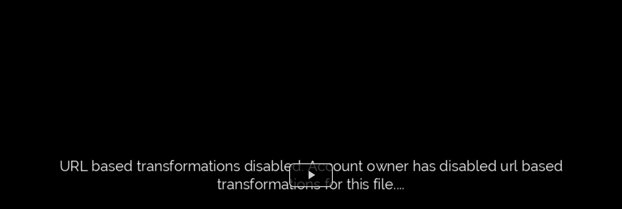

--- FILE ---
content_type: text/html; charset=UTF-8
request_url: https://media.publit.io/file/StrategicMarketing/Strategic-Marketing_Ch5.html?player=Courses01&adtag=
body_size: 2099
content:
<!DOCTYPE html>
<html>
	<head>
		<title>Strategic Marketing_Ch5</title>
		<meta http-equiv="Content-type" content="text/html;charset=UTF-8">
		<meta name="viewport" content="width=device-width, initial-scale=1">
		<meta property="og:title" content="Strategic Marketing_Ch5" />
		<meta property="og:description" content="" />
		<meta property="og:url" content="https://media.publit.io/file/StrategicMarketing/Strategic-Marketing_Ch5.html" />
		<meta property="og:image" content="https://media.publit.io/file/w_1280/StrategicMarketing/Strategic-Marketing_Ch5.jpg" />

		
		<!-- OEMBED -->
		<link rel="alternate" type="application/json+oembed" href="https://media.publit.io/oembed/?url=https%3A%2F%2Fmedia.publit.io%2Ffile%2FStrategicMarketing%2FStrategic-Marketing_Ch5.html%3Fplayer%3DCourses01&format=json" title="Strategic Marketing_Ch5" />
		
		<style>
		    body, html, #pps { background: black; margin: 0; padding: 0; width:100%; height:100%;  }  
		  	#pps { 
				color: #fff; 
				text-align: center;
				display: flex;
			    justify-content: center;
			    flex-direction: column;
			    text-align: center;
		  	}
		  	/*#pps img { 
				max-height: 100vh;
				margin: auto;
		  	}*/   
		</style>
	</head>
	<body>
	    <div id="pps">
	    	<link href="https://static.publit.io/css/player.min.css" rel="stylesheet" /><video id="pv_RzjD7zqs" class="video-js vjs-skin-colors-grey vjs-big-play-centered " controls preload="auto" poster="https://media.publit.io/file/StrategicMarketing/Strategic-Marketing_Ch5.jpg" width="100%" height="100%" oncontextmenu="return false;" controlslist="nodownload" playsinline><source src="https://media.publit.io/file/h_1080/StrategicMarketing/Strategic-Marketing_Ch5.mp4" type="video/mp4"><p class="vjs-no-js">Strategic Marketing_Ch5 (To view this video please enable JavaScript, and consider upgrading to a web browser that supports HTML5 video)</p></video><script src="https://static.publit.io/js/player.min.js"></script><script> var options = { fill: true, controls: true,  controlBar: {"pictureInPictureToggle": false }, playbackRates: [0.25, 0.5, 0.75, 1, 1.25, 1.5, 1.75, 2, 4], html5: { nativeTextTracks: false, nativeAudioTracks: false, nativeVideoTracks: false, vhs: {overrideNative: true} }, textTrackSettings: false,responsive: true}; var player = videojs("pv_RzjD7zqs", options);player.videoJsResolutionSwitcher({default: 480});player.updateSrc([{ type: 'video/mp4', src: 'https://media.publit.io/file/h_480/StrategicMarketing/Strategic-Marketing_Ch5.mp4', label: '480p', res: 480 },{ type: 'video/mp4', src: 'https://media.publit.io/file/h_360/StrategicMarketing/Strategic-Marketing_Ch5.mp4', label: '360p', res: 360 },]);player.on('resolutionchange', function(){ player.play(); });player.on("ended", function(){ parent.postMessage({"event_id": "publitio_video_ended", "id": "pv_RzjD7zqs"}, "*"); });player.on("play", function() { parent.postMessage({"event_id": "publitio_video_played", "id": "pv_RzjD7zqs"}, "*"); });window.addEventListener('message', (event) => { if (event.data.event_id === 'publitio_video_pause') { player.pause(); } });window.addEventListener('message', (event) => { if (event.data.event_id === 'publitio_video_play') { player.play(); } });window.addEventListener('message', (event) => { if (event.data.event_id === 'publitio_dynamic_watermark') { player.dynamicWatermark({ elementId: 'dynamic_wm', watermarkText: event.data.text, changeDuration: 5000, cssText:'' }); } });player.errors(); player.errors.timeout(300 * 1000); player.publitio({});player.hotkeys({volumeStep: 0.1,seekStep: 5,enableModifiersForNumbers: false,enableVolumeScroll: false});player.eventTracking({file_code: 'RzjD7zqs',});</script>	    </div>

	    <script type="text/javascript">

	    	var parent_url = getParentUrl();
	    	var domain_array = [""];
	    	var elem = document.querySelector('#pps');
	    	var direct_play = false;
			const player_id = 'pv_RzjD7zqs';
	    	//console.log("parent_url "+parent_url)
	    	if(domain_array.length > 1) {
	    		  var allowed_domain = false;
				  for(var i=0; i < domain_array.length; i++){
				  	//console.log("domain_array[i] "+domain_array[i])
				    if(parent_url==domain_array[i]) {
				    	//console.log("parent_url==domain_array[i]");
				    	allowed_domain = true;
				    }
				    if(parent_url=="") {
				    	allowed_domain = true;
				    }
				  }	
				  if(allowed_domain==false)
				  	elem.innerHTML = 'Protected access. This file can be viewed only on specific domains.';				
			} 

			function getParentUrl() {
			    var isInIframe = (parent !== window),
			        parentUrl = document.domain;

			    if (isInIframe) {
			        parentUrl = document.referrer;
			        //console.log("pu:"+parentUrl);
			        if(parentUrl !== undefined && parentUrl !== null && parentUrl !== "") {
			        	parentUrl = parentUrl.match(/:\/\/(.[^/]+)/)[1];
			        }
			    } else {
			    	//console.log("direct "+parentUrl)
			    	parentUrl = undefined
			    }

			    return parentUrl;
			}

			window.addEventListener('message', function(event) {
				if (typeof event.data == 'object' && event.data.call=='publitio_play_video') {
					if(event.data.value == player_id){
						player.play();
					}
				}
			}, false);
		</script>
	</body>
	
</html>